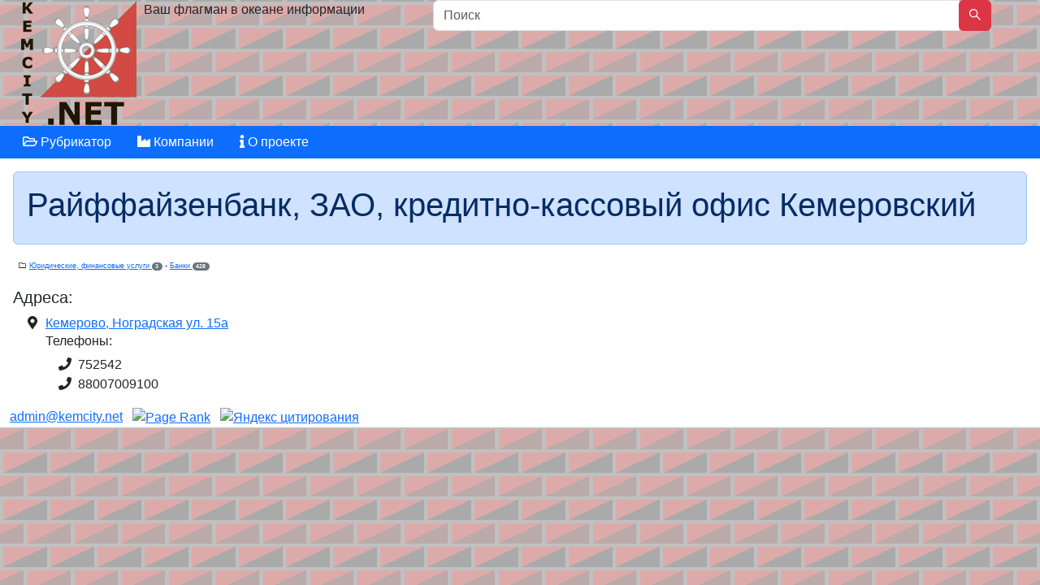

--- FILE ---
content_type: text/html; charset=UTF-8
request_url: https://kemcity.net/company.php?id=6630
body_size: 2353
content:
<!DOCTYPE html>
<html>
<head>
<link href="https://cdn.jsdelivr.net/npm/bootstrap@5.3.8/dist/css/bootstrap.min.css" rel="stylesheet" integrity="sha384-sRIl4kxILFvY47J16cr9ZwB07vP4J8+LH7qKQnuqkuIAvNWLzeN8tE5YBujZqJLB" crossorigin="anonymous">
<link rel="stylesheet" href="./templates/main/css/fontawesome.min.css">
<link href="./templates/main/css/styles.css" rel="stylesheet" type="text/css" />

<meta charset="utf-8" >
<meta name="viewport" content="width=device-width, initial-scale=1, shrink-to-fit=no">
<title>Кемеровский деловой сайт Кузбаcса: Кемерово, Новокузнецк, Анжеро-судженск, Мариинск, Белово,  Мыски, Юрга, Таштагол, Ленинск-Кузнецкий, Гурьевск, Салаир, Прокопьевск, Киселёвск, Междуреченск, Яшкино Райффайзенбанк, ЗАО, кредитно-кассовый офис Кемеровский, адреса, телефоны</title>
<meta name="author" content="AleXiS"/>
<meta name="description" content="каталог организаций Кузбасса, адреса, телефоны, деятельность, все города области, продукция, виды деятельности"/>
<meta name="keywords" content="фирмы, компании, организации, рубрикатор, адреса, телефоны, Кемерово, Анжеро-судженск, Мариинск, Белово, Новокузнецк, Мыски, Юрга, Кузбасс, Таштагол, Ленинск-Кузнецкий, Гурьевск, Салаир, Прокопьевск, Киселёвск, Междуреченск"/>
<script async="async" src="https://w.uptolike.com/widgets/v1/zp.js?pid=1686360" type="text/javascript"></script> 
</head>
<body>

<div class="container">
<div class="row">

<div class=" col-2 logo">
    <h1><a href="./" title="Главная"></a></h1>
</div>
<div class="col-10">
<div class="row">
<div class=" col-4 ">
<p>Ваш флагман в океане информации</p>
</div>
<div class="col-8">
<form id="find" action="./find.php" class="form-inline my-2 my-lg-0">
<div class="input-group mb-3">
    <input type="search"  class="form-control" placeholder="Поиск" name="find">
<div class="input-group-append">
    <button type="submit" class="btn btn-danger"><i class="fab fa-sistrix"></i></button>
</div>
</div>
</form>
</div></div></div></div></div><div class="container bg-primary"><ul class="nav">
<li class="nav-item"><a class="nav-link text-white" href="./division.php"><i class="far fa-folder-open"></i> Рубрикатор</a></li>
<li class="nav-item"><a class="nav-link text-white" href="./company.php"><i class="fas fa-industry"></i> Компании</a></li>
<li class="nav-item"><a class="nav-link text-white" href="./about.php"><i class="fas fa-info"></i> О проекте</a></li>
</ul></div><div class="container bg-white p-3" role="main">
<div class="alert alert-primary" role="alert"><h1>Райффайзенбанк, ЗАО, кредитно-кассовый офис Кемеровский</h1></div>
<em></em><ul class="fa-ul firmdivision"><li><span class="fa-li"><i class="far fa-folder"></i></span><a href="./division.php?id=2006">Юридические, финансовые услуги <span class="badge text-bg-secondary">3</span></a> - <a href="./division.php?id=690">Банки <span class="badge text-bg-secondary">428</span></a></li></ul>
<h5>Адреса:</h5><ul class="fa-ul list-group">
<li><span class="fa-li"><i class="fas fa-map-marker-alt"></i></span><a href="./address.php?id=181&number=15а">Кемерово, Ноградская ул. 15а  </a><h6>Телефоны:</h6>
<ul class="fa-ul ">
<li><span class="fa-li"><i class="fas fa-phone"></i></span> 752542</li>
<li><span class="fa-li"><i class="fas fa-phone"></i></span> 88007009100</li>
</ul>
</li>
</ul></div><div class="container bg-white"><div class="sape"><script async="async" src="https://w.uptolike.com/widgets/v1/zp.js?pid=lf28bce22a5bf3904e5983959e8c0a869ae88416c7" type="text/javascript"></script><script type="text/javascript">
<!--
var _acic={dataProvider:10};(function(){var e=document.createElement("script");e.type="text/javascript";e.async=true;e.src="https://www.acint.net/aci.js";var t=document.getElementsByTagName("script")[0];t.parentNode.insertBefore(e,t)})()
//-->
</script></div><a href="mailto:admin@kemcity.net">admin@kemcity.net</a>
&nbsp;
<a href="https://www.prchecker.info/" title="Page Rank" target="_blank">
<img src="https://pr.prchecker.info/getpr.php?codex=aHR0cDovL2tlbWNpdHkubmV0&tag=2" alt="Page Rank" style="border:0;" /></a>
&nbsp;
<a href="https://yandex.ru/cy?base=0&amp;host=kemcity.net"><img src="https://www.yandex.ru/cycounter?kemcity.net" width="88" height="31" alt="Яндекс цитирования" /></a>

<!-- Yandex.Metrika counter -->
<script src="//mc.yandex.ru/metrika/watch.js"></script>
<div style="display:none;"><script>
try { var yaCounter4379995 = new Ya.Metrika(4379995);
yaCounter4379995.clickmap(true);
yaCounter4379995.trackLinks(true);
} catch(e) { }
</script></div>
<noscript><div style="position:absolute"><img src="//mc.yandex.ru/watch/4379995" alt="" /></div></noscript>
<!-- /Yandex.Metrika counter -->
</div>
</div>
<script src="https://cdn.jsdelivr.net/npm/bootstrap@5.3.8/dist/js/bootstrap.bundle.min.js" integrity="sha384-FKyoEForCGlyvwx9Hj09JcYn3nv7wiPVlz7YYwJrWVcXK/BmnVDxM+D2scQbITxI" crossorigin="anonymous"></script>
<script defer src="./templates/main/js/fontawesome-all.min.js"></script>

</body>
</html>

--- FILE ---
content_type: application/javascript;charset=utf-8
request_url: https://w.uptolike.com/widgets/v1/version.js?cb=cb__utl_cb_share_1768486373522798
body_size: 398
content:
cb__utl_cb_share_1768486373522798('1ea92d09c43527572b24fe052f11127b');